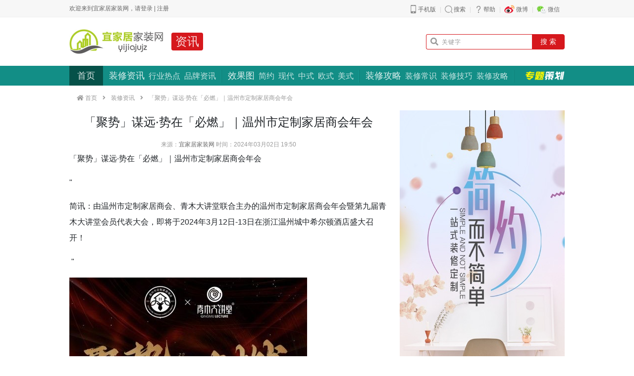

--- FILE ---
content_type: text/html; charset=utf-8
request_url: http://www.yijiajujz.com/newsview80033.html
body_size: 11764
content:
<!DOCTYPE html>
<html lang="zh-CN">
<head>
	<meta http-equiv="Content-Type" content="text/html; charset=utf-8" />
    <title>「聚势」谋远·势在「必燃」｜温州市定制家居商会年会_宜家居家装网</title>
    <link href="http://www.yijiajujz.com/favicon.ico" rel="shortcut icon" type="image/x-icon" />
    <meta charset="UTF-8">
	<meta name="description" content="「聚势」谋远·势在「必燃」｜温州市定制家居商会年会&quot;简讯：由温州市定制家居商会、青木大讲堂联合主办的温州市定制家居商会年会暨第九届青木大讲堂会员代表大会，即将于2024年3月12日-13日在浙江温州城中希尔顿酒店盛大召开！&nbsp;&quot;2024年是定制家居行业变革创新和转型升级的破局之年，从业者必须‘聚势’而为，快速整合行业资源，实现细分领域的‘必燃’。面对行业的多元化发展，及" />    <meta name="renderer" content="webkit"/>
    <meta http-equiv="X-UA-Compatible" content="IE=Edge,IE=EmulateIE9,chrome=1"/>
        <meta http-equiv="Cache-Control" content="no-transform"/>
    <meta http-equiv="Cache-Control" content="no-siteapp"/>
                <link rel="stylesheet" href="/static/css/bootstrap.min.css?v=20190111"/>
    <link rel="stylesheet" href="/static/font/fontawesome/css/all.min.css?v=20190111"/>
    <link rel="stylesheet" href="/static/css/animate.min.css?v=20190111"/>
    <link rel="stylesheet" href="/static/css/common.css?v=20230928"/>
    <link rel="stylesheet" href="/static/css/common-fix.css?v=20190117"/>
    <script type="text/javascript">
        var webUrl = "http://www.yijiajujz.com";
        var mobileUrl = "http://m.yijiajujz.com";
        var apiUrl = "http://api.yijiajujz.com";
        var userUrl = "http://www.yijiajujz.com/user";
    </script>
    <script type="text/javascript" src="/static/js/jquery.js?v=20190111"></script>
    <script type="text/javascript" src="/static/js/bootstrap.min.js?v=20190111"></script>
    <script type="text/javascript" src="/static/js/bootstrap.bundle.min.js?v=20190111"></script>
    <script type="text/javascript" src="/static/js/jquery.super-slide.js?v=20190111"></script>
    <script type="text/javascript" src="/static/js/jquery.lazyload.js?v=20190111"></script>
    <script type="text/javascript" src="/static/js/dialog.js?v=20190111"></script>
    <script type="text/javascript" src="/static/js/app.js?v=20190111"></script>
    <script type="text/javascript" src="/static/js/common.js?v=20190111"></script>
    <script type="text/javascript">
        $(document).ready(
            function($){
                $("img.lazyload").lazyload({
                    threshold: 200
                });
            }
        );
    </script>
    <meta name="google-adsense-account" content="ca-pub-7318986734837555">
    </head>
<body>
<div class="clearfix"><!--<script type="text/javascript">getAd('HpAJpVLqLsNE4B2m');</script>--></div>
<nav class="navbar navbar-expand-lg navbar-light p-0 tool">
    <div class="container d-flex justify-content-between pl-0 pr-0 font-weight-light">
        <!--<div class="float-left user-login-ajax js-user-login"></div>-->
        <div class="float-left user-login-ajax js-user-login">欢迎来到宜家居家装网，请<a href="javascript:;" class="user-login js-user-login">登录</a> | <a href="javascript:;" class="user-register js-user-register">注册</a></div>
        <div class="float-right menu js-tool-menu">
            <ul>
                <li class="mobile slide">
                    <strong><a href="javascript:;" target="_blank">手机版</a></strong>
                    <div class="hide-box">
                        <i><img src="" width="140" /></i>
                    </div>
                </li>
                <li class="search">
                    <strong><a href="javascript:;" target="_blank">搜索</a></strong>
                </li>
                <li class="help">
                    <strong><a href="javascript:;" target="_blank">帮助</a></strong>
                </li>
                <li class="weibo">
                    <strong>微博</strong>
                    <div class="hide-box"></div>
                </li>
                <li class="weixin slide">
                    <strong>微信</strong>
                    <div class="hide-box">
                        <dl>
                            <!--<dt class="font-weight-light">扫描二维码<br/>关注宜家居家装网微信</dt>-->
                            <dd><img src="" width="140" /></dd>
                        </dl>
                    </div>
                </li>
                                            </ul>
        </div>
        <script type="text/javascript">$('.js-tool-menu').slide({type: 'menu', titCell: 'li.slide', targetCell: '.hide-box', titOnClassName: 'hover', effect: 'slideDown', delayTime: 300, triggerTime: 0, defaultPlay: false, returnDefault: true});</script>
    </div>
</nav>
<header>
    <div class="container d-flex justify-content-between align-items-center align-middle pt-2 pb-2 pl-0 pr-0">
        <div class="d-flex align-items-center mt-3 mb-3">
            <a href="http://www.yijiajujz.com" title="宜家居家装网"><img src="/skin/logo.jpg" height="50"/></a>
            <a href="http://www.yijiajujz.com/news-list.html" title="资讯" class="font-s24 font-weight-light text-white-85 bg-red pl-2 pr-2 rounded ml-3 flashing">资讯</a>
        </div>

        <div class="d-flex align-items-center collapse_ js-search-iframe">
			<style type="text/css">    .form-control::-webkit-input-placeholder { color: #999; font-size: 12px; letter-spacing: 1px; opacity: 1; }    .form-control::-moz-placeholder { color: #999; font-size: 12px; letter-spacing: 1px; opacity: 1; }    .form-control:-ms-input-placeholder { color: #999; font-size: 12px; letter-spacing: 1px; opacity: 1; }    .form-control::-ms-input-placeholder { color: #999; font-size: 12px; letter-spacing: 1px; opacity: 1; }    .form-control::placeholder { color: #999; font-size: 12px; letter-spacing: 1px; opacity: 1; }</style><div class="search-ajax-iframe"><form name="search-form" id="search-form" action="#" method="get" class="w-100">    <input type="hidden" name="modelId" id="modelId" value="" class="js-model-id">    <div class="input-group">        <div class="input-group-prepend">            <span class="input-group-text text-gray border-red border-right-0 bg-white pl-2 pr-2"><i class="fa fa-search"></i></span>        </div>        <input name="keyword" id="keyword" type="text" value="" class="form-control border-red border-left-0 h-auto pt-1 pb-1 pl-0 font-s14 font-weight-light js-keyword" aria-label="" placeholder="关键字">        <div class="input-group-append">            <button class="btn btn-red font-weight-light font-s14 pt-1 pb-1 pl-3 pr-3" type="submit">搜 索</button>        </div>    </div></form>	</div>
        </div>

    </div>
</header>

<nav class="navbar navbar-expand-md navbar-dark navigation bg-green p-0">
  <div class="container d-flex justify-content-between align-items-center align-middle pl-0 pr-0">
    <ul class="navbar-nav text-center align-items-center align-middle">
        <li class="nav-item lh-15 active"> <a href="http://www.yijiajujz.com" target="_self" class="nav-link pt-2 pb-2 pl-3 pr-3 font-s18 text-white-85 font-weight-light rounded-">首页</a> </li>


        


<li class="nav-item lh-15 pl-2 pr-2 d-flex justify-content-between align-items-center align-middle "> <a href="http://www.yijiajujz.com/news-list.html" target="_self" class="nav-link- pt-2 pb-2 pl-1 pr-1 font-s18 text-white-85 font-weight-light rounded- hover">装修资讯</a>
        <div class="child d-flex p-0 m-0"><a class="pt-0 pb-0 pl-1 pr-1 m-0 nav-link rounded text-white-85 font-weight-light font-s16 lh-12 " href="http://www.yijiajujz.com/news-list-cid-2.html">行业热点</a>  <a class="pt-0 pb-0 pl-1 pr-1 m-0 nav-link rounded text-white-85 font-weight-light font-s16 lh-12 " href="http://www.yijiajujz.com/news-list-cid-3.html">品牌资讯</a>
        </div>
      </li>

        <li class="nav-item lh-15 pl-2 pr-2 d-flex justify-content-between align-items-center align-middle "> <a href="http://www.yijiajujz.com/cases-list.html" target="_self" class="nav-link- pt-2 pb-2 pl-1 pr-1 font-s18 text-white-85 font-weight-light rounded- hover">效果图</a>
        <div class="child d-flex p-0 m-0"><a class="pt-0 pb-0 pl-1 pr-1 m-0 nav-link rounded text-white-85 font-weight-light font-s16 lh-12 " href="http://www.yijiajujz.com/cases-list-cid-2.html">简约</a>  <a class="pt-0 pb-0 pl-1 pr-1 m-0 nav-link rounded text-white-85 font-weight-light font-s16 lh-12 " href="http://www.yijiajujz.com/cases-list-cid-3.html">现代</a>  <a class="pt-0 pb-0 pl-1 pr-1 m-0 nav-link rounded text-white-85 font-weight-light font-s16 lh-12 " href="http://www.yijiajujz.com/cases-list-cid-4.html">中式</a>  <a class="pt-0 pb-0 pl-1 pr-1 m-0 nav-link rounded text-white-85 font-weight-light font-s16 lh-12 " href="http://www.yijiajujz.com/cases-list-cid-5.html">欧式</a>  <a class="pt-0 pb-0 pl-1 pr-1 m-0 nav-link rounded text-white-85 font-weight-light font-s16 lh-12 " href="http://www.yijiajujz.com/cases-list-cid-6.html">美式</a>
        </div>
      </li>

        <li class="nav-item lh-15 pl-2 pr-2 d-flex justify-content-between align-items-center align-middle "> <a href="http://www.yijiajujz.com/zhidao-list.html" target="_self" class="nav-link- pt-2 pb-2 pl-1 pr-1 font-s18 text-white-85 font-weight-light rounded- hover">装修攻略</a>
        <div class="child d-flex p-0 m-0"><a class="pt-0 pb-0 pl-1 pr-1 m-0 nav-link rounded text-white-85 font-weight-light font-s16 lh-12 " href="http://www.yijiajujz.com/zhidao-list-cid-2.html">装修常识</a>  <a class="pt-0 pb-0 pl-1 pr-1 m-0 nav-link rounded text-white-85 font-weight-light font-s16 lh-12 " href="http://www.yijiajujz.com/zhidao-list-cid-3.html">装修技巧</a>  <a class="pt-0 pb-0 pl-1 pr-1 m-0 nav-link rounded text-white-85 font-weight-light font-s16 lh-12 " href="http://www.yijiajujz.com/zhidao-list-cid-4.html">装修攻略</a>
        </div>
      </li>


    </ul>
    <a href="http://www.yijiajujz.com/special" class="hot-special">专题策划</a> </div>
</nav>


<main role="main" class="container">
			<div class="pt-3 pb-3 text-gray font-weight-light font-s12">
            <i class="fa fa-home" aria-hidden="true"></i>
            <a href="http://www.yijiajujz.com" title="首页" class="text-gray">首页</a> <i class="fas fa-angle-right ml-2 mr-2"></i> <a title="装修资讯" class="text-gray" href="http://www.yijiajujz.com/news-list.html">装修资讯</a> <i class="fas fa-angle-right ml-2 mr-2"></i>  「聚势」谋远·势在「必燃」｜温州市定制家居商会年会             
        </div>    <div class="row">
        <div class="col-8 pb-4 pl-0 pr-4">
            <h1 class="h4 text-center lh-2 pt-2 pb-2" style="font-weight: ; color: ;">「聚势」谋远·势在「必燃」｜温州市定制家居商会年会</h1>
            <div class="row justify-content-md-center">
                <div class="col-12 text-center text-gray font-s12 font-weight-light pt-1 pb-1 justify-content-between align-items-center align-middle ">
                    <div> 来源：<span class="author"><a href="http://www.yijiajujz.com">宜家居家装网</a></span> 时间：2024年03月02日 19:50</div>
                    <!--<div>字体：<a href="javascript:setFontZoom('.content','12px','25px')" class="font-s12">T</a> <a href="javascript:setFontZoom('.content','14px','28px')" class="font-s14">T</a> <a href="javascript:setFontZoom('.content','16px','30px')" class="font-s16 justify-content-start">T</a> <a href="javascript:setFontColor('.content','#FAFBE6')" class="ml-1"><img src="/static/image/color/color1.gif" alt="杏仁黄" /></a> <a href="javascript:setFontColor('.content','#FFF2E2')" class="ml-1"><img src="/static/image/color/color2.gif" alt="秋叶褐" /></a> <a href="javascript:setFontColor('.content','#FDE6E0')" class="ml-1"><img src="/static/image/color/color3.gif" alt="胭脂红" /></a> <a href="javascript:setFontColor('.content','#F3FFE1')" class="ml-1"><img src="/static/image/color/color4.gif" alt="芥末绿" /></a> <a href="javascript:setFontColor('.content','#DAFAFE')" class="ml-1"><img src="/static/image/color/color5.gif" alt="天蓝" /></a> <a href="javascript:setFontColor('.content','#E9EBFE')" class="ml-1"><img src="/static/image/color/color6.gif" alt="雪青" /></a> <a href="javascript:setFontColor('.content','#EAEAEF')" class="ml-1"><img src="/static/image/color/color7.gif" alt="灰" /></a> <a href="javascript:setFontColor('.content','#FFFFFF')" class="ml-1"><img src="/static/image/color/color8.gif" alt="银河白(默认色)" /></a></div>-->
                </div>
            </div>
            <!--<div class="font-s14 font-weight-light text-default lh-15 bg-gray border pt-2 pb-2 pl-3 pr-3 mb-4 rounded-"><strong>导读：</strong>-</div>-->


            <!--正文开始-->
            <div class="content lh-2 font-s16">
            	<p>「聚势」谋远·势在「必燃」｜温州市定制家居商会年会</p><p>&quot;</p><p>简讯：由温州市定制家居商会、青木大讲堂联合主办的温州市定制家居商会年会暨第九届青木大讲堂会员代表大会，即将于2024年3月12日-13日在浙江温州城中希尔顿酒店盛大召开！</p><p>&nbsp;&quot;</p><p><img src="http://img.yijiajujz.com/upload/news/2024/0302/photos/middle/20240302195005_2e51_uh6pmj8.jpg" alt="1709370804233.jpg"></p><p>2024年是定制家居行业变革创新和转型升级的破局之年，从业者必须‘聚势’而为，快速整合行业资源，实现细分领域的‘必燃’。面对行业的多元化发展，及时掌握趋势，紧密链接上下游核心资源，才能实现企业长期稳定发展！</p><p>&nbsp;</p><p>在市场大环境内卷加剧的背景下，为促进家居行业前行与资源紧密链接，以“聚势·必燃”为主题的，由温州市定制家居商会和青木大讲堂联合主办的‘温州市定制家居商会年会暨第九届青木大讲堂会员代表大会’兹定于2024年3月12日-13日在浙江温州召开，共邀行业专家、家居优质品牌、经销大商、产业供应链、优秀设计师，共商产业发展之道，共谋合作共赢商机。</p><p><strong>峰会简介</strong></p><p><strong>————————————</strong></p><p>SUMMIT INTRODUCTION</p><p>&nbsp;</p><p><strong>千人盛会</strong></p><p>工厂200+，3经销商200+供应链300+，设计师150+，媒体30+</p><p><strong>趋势解读</strong></p><p>新趋势+新机会+新场景，提前认知市场，夯实创业基本功</p><p><strong>行业大课</strong></p><p>拓宽新思维，驾驭新模式，共同探索企业破局之路</p><p><strong>大咖云集</strong></p><p>携手探讨行业新趋势，共创产业发展新生态</p><p><strong>慈善晚宴</strong></p><p>「教育向善，公益赋能」发挥企业力量，助力公益慈善</p><p>&nbsp;</p><p><strong>嘉宾分享</strong></p><p><strong>————————————</strong></p><p>GUEST SHARINGY</p><p>&nbsp;</p><p><strong>01</strong></p><p><strong>行业洞察</strong><strong>·</strong><strong>共探趋势</strong></p><p>为了让行业参会企业家能更加清晰洞察行业趋势，此次峰会会从宏观经济趋势解读、消费数据分析洞察、设计潮流预测等多维度剖析，邀请不同领域专家为我们带来精彩分享：</p><p><img src="http://img.yijiajujz.com/upload/news/2024/0302/photos/middle/20240302195005_2e51_sn1l9krg.jpg" alt="图片2.png"></p><p>孙晓勇</p><p>中装研学院院长</p><p>建筑装饰行业科学技术奖办公室主任</p><p>中国建筑装饰协会设计分会秘书长</p><p>课题：2024年家居与设计行业新趋势</p><p>亮点：引领设计视角·解读潮流脉搏</p><p><img src="http://img.yijiajujz.com/upload/news/2024/0302/photos/middle/20240302195006_2e51_f6cc14k.jpg" alt="图片3.png"></p><p>张永志</p><p>优居副总裁</p><p>优居研究院院长</p><p>腾讯家居总编</p><p>课题：2023中国家装（整装）行业发展趋势研究报告<br>&nbsp; &nbsp; &nbsp; &nbsp; &nbsp;亮点：消费者洞察·洞悉市场变化·预见发展机遇</p><p><img src="http://img.yijiajujz.com/upload/news/2024/0302/photos/middle/20240302195006_2e51_cs1jntr0.jpg" alt="图片4.png"></p><p>董蓝<br>&nbsp; &nbsp; &nbsp; &nbsp; &nbsp;潮汕风水堪舆家族第五代传人</p><p>PTW建筑设计事务所(澳大利亚)项目总监</p><p>2008奥运会国家游泳中心(水立方)建筑设计项目组成员<br>&nbsp; &nbsp; &nbsp; &nbsp; &nbsp;课题：九运紫火年，企业借势增长路径<br>&nbsp; &nbsp; &nbsp; &nbsp; &nbsp;亮点：预测新运势·找对增长路径</p><p><strong>02</strong></p><p><strong>实战解析·掌握路径</strong></p><p><br>&nbsp; &nbsp; &nbsp;&nbsp;了解行业发展趋势之后，最为重要的是怎样做才能抓住趋势，突破瓶颈，掌握增长路径，所以此次峰会还会为大家带来更多的实战分享：</p><p><img src="http://img.yijiajujz.com/upload/news/2024/0302/photos/middle/20240302195006_2e51_f82f0ksk.jpg" alt="图片5.png"></p><p>徐凤光</p><p>全国工商联实木定制执行会长</p><p>温州市定制家居商会会长</p><p>乔金斯、首造品牌董事长</p><p>温商校友会会长</p><p>课题：2024年企业经营之道<br>&nbsp; &nbsp; &nbsp; &nbsp; &nbsp;亮点：解析企业经营本质·分享经商成功经验</p><p><img src="http://img.yijiajujz.com/upload/news/2024/0302/photos/middle/20240302195007_2e51_ndi6cag.jpg" alt="图片6.png"></p><p>赵红霞</p><p>青木大讲堂资深培训师</p><p>业绩突破研究院院长</p><p>高端定制行业资深辅导专家</p><p>课题：高定思维</p><p>亮点：突破营销瓶颈·赢在高定思维</p><p><img src="http://img.yijiajujz.com/upload/news/2024/0302/photos/middle/20240302195007_2e51_l22ccirc.jpg" alt="图片7.png"></p><p>郭伟</p><p>中装研学院副主任</p><p>青木大讲堂创始人</p><p>课题：IP时代-如何打造企业家IP新路径</p><p>亮点：IP新时代·破局新营销</p><p><img src="http://img.yijiajujz.com/upload/news/2024/0302/photos/middle/20240302195008_2e51_eoo9v6s.jpg" alt="图片8.png"></p><p>&nbsp; 庄瑞安</p><p>全球第一酒店设计机构&nbsp;CCD 高级副总裁 ︱ 管理合伙人</p><p>全球顶奢品牌酒店设计师</p><p>高端品牌设计顾问&nbsp;︱&nbsp;广告代言人</p><p>跨界时尚艺术博主</p><p>课题：大咖设计</p><p>亮点：探索大客需求·前瞻设计趋势</p><p><strong>践行社会责任</strong></p><p><strong>————————————</strong></p><p>PRACTICING SOCIAL RESPONSIBILITY</p><p>&nbsp;</p><p>当企业家在国家政策的支持下，借用社会资源成功后，一定不忘初心，兼具着社会责任感，回馈社会，赋能中国新生力量的崛起和发展。此次峰会为更好践行社会责任，组织了“聚梦·成善——艺创公益之夜”，在这个环节中会进行贫困生募捐、爱心捐赠等公益活动，希望通过我们的实际行动帮助到更多需要帮助的贫困学生，祝其顺利完成学业，实现梦想。</p><p><img src="http://img.yijiajujz.com/upload/news/2024/0302/photos/middle/20240302195008_2e51_2g26c0ns.jpg" alt="图片9.png"></p><p><strong>参与峰会</strong></p><p><strong>————————————</strong></p><p>PARTICIPATE IN THE SUMMIT</p><p>&nbsp; &nbsp;&nbsp;峰会时间：2024年3月12日-13日</p><p>&nbsp; &nbsp; &nbsp;峰会地址：温州城中希尔顿酒店</p><p>&nbsp; &nbsp; &nbsp;报名地址：<img src="http://img.yijiajujz.com/upload/news/2024/0302/photos/middle/20240302195008_2e51_n62n1fhg.jpg" alt="图片10.png"></p><p>&nbsp; &nbsp; &nbsp;联系电话：18072812340（刘老师）</p><p>&nbsp; &nbsp;&nbsp;期待家居行业更多企业家朋友们共襄盛举，欢迎莅临。</p><p style="font-size:14px;">相关知识</p><p><a class="cached" href="http://www.yijiajujz.com/newsview80033.html" target="_blank">「聚势」谋远·势在「必燃」｜温州市定制家居商会年会</a><br /><a class="cached" href="http://www.yijiajujz.com/newsview79971.html" target="_blank">「聚势」谋远·势在「必燃」｜第九届青木大讲堂会员代表大会</a><br /><a class="cached" href="http://www.yijiajujz.com/newsview79236.html" target="_blank">聚势谋远，创变共赢|2024美大年会暨新品发布会成功召开！</a><br /><a class="cached" href="http://www.yijiajujz.com/newsview66859.html" target="_blank">聚力前行∙势在必燃  2023顶固集创门窗全国经销商年会圆满落幕</a><br /><a class="cached" href="http://www.yijiajujz.com/newsview62014.html" target="_blank">聚势启新篇 定制美好未来</a><br /><a class="cached" href="http://www.yijiajujz.com/newsview5607.html" target="_blank">驱势·聚能·新飞扬——厨之宝厨卫2019营销年会圆满召开</a><br /><a class="cached" href="http://www.yijiajujz.com/newsview21462.html" target="_blank">善谋势巧布子，建材猫聚力下好建材新零售“大棋局”</a><br /><a class="cached" href="http://www.yijiajujz.com/newsview61027.html" target="_blank">聚势谋远 窗赢未来｜2022(第二届)中国系统门窗大会圆满落幕</a><br /><a class="cached" href="http://www.yijiajujz.com/newsview54166.html" target="_blank">一米定智,“聚势谋远 领创新世代”526线上招商会圆满结束</a><br /><a class="cached" href="http://www.yijiajujz.com/newsview59886.html" target="_blank">“势在必燃”—— 丛一楼装饰集团20周年品牌盛典盛大启幕！</a><br /></p><p>网址: <a class="a_from" href="http://www.yijiajujz.com/newsview80033.html">「聚势」谋远·势在「必燃」｜温州市定制家居商会年会</a> http://www.yijiajujz.com/newsview80033.html</p><div class="tags">所属分类：<a href="http://www.yijiajujz.com/news-list-cid-2.html" target="_blank">行业热点</a> </div>
            </div>
            <div class="clearfix"></div>
            <!--正文结束-->

            <!--share-->
            <div class="d-flex justify-content-center text-center mt-2 mb-2">
                <div class="bdsharebuttonbox"><a href="#" class="bds_more" data-cmd="more"></a><a href="#" class="bds_qzone" data-cmd="qzone" title="分享到QQ空间"></a><a href="#" class="bds_tsina" data-cmd="tsina" title="分享到新浪微博"></a><a href="#" class="bds_weixin" data-cmd="weixin" title="分享到微信"></a><a href="#" class="bds_tieba" data-cmd="tieba" title="分享到百度贴吧"></a><a href="#" class="bds_sqq" data-cmd="sqq" title="分享到QQ好友"></a></div>
<script>window._bd_share_config={"common":{"bdSnsKey":{},"bdText":"","bdMini":"2","bdMiniList":false,"bdPic":"","bdStyle":"0","bdSize":"24"},"share":{}};with(document)0[(getElementsByTagName('head')[0]||body).appendChild(createElement('script')).src='http://bdimg.share.baidu.com/static/api/js/share.js?v=89860593.js?cdnversion='+~(-new Date()/36e5)];</script>
            </div>

            <!--二维码开始-->
            <!--
            <div class="d-flex justify-content-center text-center mt-4">
                <div class="p-2 m-2" style="width: 220px;">
                    <img src="-" class="bg-gray- p-1" width="160">
                    <div class="font-weight-light font-s14 text-muted pt-2">-</div>
                </div>
                <div class="p-2 m-2" style="width: 220px;">
                    <img src="-" class="bg-gray- p-1" width="160">
                    <div class="font-weight-light font-s14 text-muted pt-2">-</div>
                </div>
            </div>
            -->
            <!--二维码结束-->


			<!--推荐关注开始-->
                <h3 class="font-s24 font-weight-light pt-3">推荐装修资讯</h3>
                <div class="row">
                	<div class="col-6">
                        <div class="media justify-content-center align-items-center align-middle pt-4 pb-4">
                            <a class="mr-3" href="http://www.yijiajujz.com/newsview3949.html" target="_blank"><div style="width:140px;height:78px;overflow:hidden;"><img src="http://img.yijiajujz.com/upload/news/2019/0709/thumb/20190709103104_3rd_pq1au0ks.jpg" width="140" height="86" alt="家居建材联盟应该这样做，带单率提升35%，成交率提升45%" class="lazyload align-self-center" /></div></a>
                            <div class="media-body">
                                <h5 class="font-s16 font-weight-light mb-2" style="line-height: 1.6rem;"><a href="http://www.yijiajujz.com/newsview3949.html" style="color:#252525;font-weight:;" target="_blank">家居建材联盟应该这样做，带单率提升35%，成交率提升45%</a></h5>
                            </div>
                        </div>
                    </div><div class="col-6">
                        <div class="media justify-content-center align-items-center align-middle pt-4 pb-4">
                            <a class="mr-3" href="http://www.yijiajujz.com/newsview3948.html" target="_blank"><div style="width:140px;height:78px;overflow:hidden;"><img src="http://img.yijiajujz.com/upload/news/2019/0709/thumb/20190709102103_3rc_2v2e0pr8.jpg" width="140" height="93" alt="流量缺乏，家居中小企抱团发展线上线下找出路" class="lazyload align-self-center" /></div></a>
                            <div class="media-body">
                                <h5 class="font-s16 font-weight-light mb-2" style="line-height: 1.6rem;"><a href="http://www.yijiajujz.com/newsview3948.html" style="color:#252525;font-weight:;" target="_blank">流量缺乏，家居中小企抱团发展线上线下找出路</a></h5>
                            </div>
                        </div>
                    </div><div class="col-6">
                        <div class="media justify-content-center align-items-center align-middle pt-4 pb-4">
                            <a class="mr-3" href="http://www.yijiajujz.com/newsview3136.html" target="_blank"><div style="width:140px;height:78px;overflow:hidden;"><img src="http://img.yijiajujz.com/upload/news/2019/0618/thumb/20190618134604_320_1br0geg.jpg" width="140" height="86" alt="北京最IN亲子打卡圣地 尽在居然之家北五环店室内动物乐园" class="lazyload align-self-center" /></div></a>
                            <div class="media-body">
                                <h5 class="font-s16 font-weight-light mb-2" style="line-height: 1.6rem;"><a href="http://www.yijiajujz.com/newsview3136.html" style="color:#252525;font-weight:;" target="_blank">北京最IN亲子打卡圣地 尽在居然之家北五环店室内动物乐园</a></h5>
                            </div>
                        </div>
                    </div><div class="col-6">
                        <div class="media justify-content-center align-items-center align-middle pt-4 pb-4">
                            <a class="mr-3" href="http://www.yijiajujz.com/newsview2872.html" target="_blank"><div style="width:140px;height:78px;overflow:hidden;"><img src="http://img.yijiajujz.com/upload/news/2019/0611/thumb/20190611114736_2po_m51893i0.jpg" width="140" height="78" alt="吸力更大 功能更全 春花吸尘器T3 创造新可能" class="lazyload align-self-center" /></div></a>
                            <div class="media-body">
                                <h5 class="font-s16 font-weight-light mb-2" style="line-height: 1.6rem;"><a href="http://www.yijiajujz.com/newsview2872.html" style="color:#252525;font-weight:;" target="_blank">吸力更大 功能更全 春花吸尘器T3 创造新可能</a></h5>
                            </div>
                        </div>
                    </div>
				</div>
                <!--推荐关注结束-->
        </div>

        			<div class="col-4 p-0 bg-light border-left- border-">
                <img src="http://www.yijiajujz.com/upload/imgs/img_20190116032251.jpg" width="333" height="560" />
                
                <div class="clearfix"></div>
                
                <div class="bg-gray p-2">
                    <div class="bg-white pt-0 pb-0 pl-3 pr-3 border" style="border-top: 2px solid #d6181d !important;">
                        <div class="bg-white text-red font-weight-light- font-s18 pt-3 pb-2 mb-4 border-bottom">最新装修资讯</div>
                        <div class="row"><a href="http://www.yijiajujz.com/newsview91843.html" class="col" title="妮兰卡家具：守正创新 行稳致远">
									<div style="width:126px;height:70px;overflow:hidden;"><img src="http://img.yijiajujz.com/upload/news/2026/0130/thumb/20260130195301_2pm3_qm2ojr28.jpg" width="126" height="93" alt="妮兰卡家具：守正创新 行稳致远" class="lazyload align-self-center" /></div>
									<span class="d-block mt-2 mb-2 p-0 font-s14 font-weight-light text-center" style="color:#252525;font-weight:;">妮兰卡家具：守正创新 行稳致远</span>
								</a><a href="http://www.yijiajujz.com/newsview91842.html" class="col" title="传承与创新：居然之家战略的迭代落地">
									<div style="width:126px;height:70px;overflow:hidden;"><img src="http://img.yijiajujz.com/upload/news/2026/0130/thumb/20260130183304_2pm2_r0290d4c.jpg" width="126" height="82" alt="传承与创新：居然之家战略的迭代落地" class="lazyload align-self-center" /></div>
									<span class="d-block mt-2 mb-2 p-0 font-s14 font-weight-light text-center" style="color:#252525;font-weight:;">传承与创新：居然之家战略的迭代落地</span>
								</a></div><div class="pt-0 pb-2"><a href="http://www.yijiajujz.com/newsview91841.html" class="font-weight-light font-s14 d-block pb-2 text-truncate" style="color:#252525;font-weight:;" title="荣耀加冕，匠心致远｜德技优品门窗荣膺第九届大雁奖·中国家居行业门窗十大品牌"><i class="fa fa-image text-gray"></i>荣耀加冕，匠心致远｜德技优品门窗荣膺第九</a><a href="http://www.yijiajujz.com/newsview91840.html" class="font-weight-light font-s14 d-block pb-2 text-truncate" style="color:#252525;font-weight:;" title="岁末大扫除新时尚：告别高空危险，玻妞擦窗机器人开启“窗明几净”新年"><i class="fa fa-image text-gray"></i>岁末大扫除新时尚：告别高空危险，玻妞擦窗</a><a href="http://www.yijiajujz.com/newsview91839.html" class="font-weight-light font-s14 d-block pb-2 text-truncate" style="color:#252525;font-weight:;" title="重磅 世宇通过儿童安全级产品认证，给好房子满分守护！"><i class="fa fa-image text-gray"></i>重磅 世宇通过儿童安全级产品认证，给好房</a><a href="http://www.yijiajujz.com/newsview91838.html" class="font-weight-light font-s14 d-block pb-2 text-truncate" style="color:#252525;font-weight:;" title="喜报！名雕装饰股份荣膺「第九届大雁奖·中国家居行业家装十大品牌」奖项"><i class="fa fa-image text-gray"></i>喜报！名雕装饰股份荣膺「第九届大雁奖·中</a><a href="http://www.yijiajujz.com/newsview91837.html" class="font-weight-light font-s14 d-block pb-2 text-truncate" style="color:#252525;font-weight:;" title="喜报！名家居世博园荣膺「第九届大雁奖·中国家居行业十大商业流通平台」奖项"><i class="fa fa-image text-gray"></i>喜报！名家居世博园荣膺「第九届大雁奖·中</a><a href="http://www.yijiajujz.com/newsview91836.html" class="font-weight-light font-s14 d-block pb-2 text-truncate" style="color:#252525;font-weight:;" title="智享全域舒适，奥克斯卿尊Pro领航高端智能空调新赛道"><i class="fa fa-image text-gray"></i>智享全域舒适，奥克斯卿尊Pro领航高端智</a><a href="http://www.yijiajujz.com/newsview91835.html" class="font-weight-light font-s14 d-block pb-2 text-truncate" style="color:#252525;font-weight:;" title="喜报！黄华坤先生荣膺「第九届大雁奖·中国家居年度金翎人物」奖项"><i class="fa fa-image text-gray"></i>喜报！黄华坤先生荣膺「第九届大雁奖·中国</a><a href="http://www.yijiajujz.com/newsview91834.html" class="font-weight-light font-s14 d-block pb-2 text-truncate" style="color:#252525;font-weight:;" title="喜报！卡丽亚、羡慕家居荣膺「第九届大雁奖·中国家居行业家具·软体十大品牌」奖项"><i class="fa fa-image text-gray"></i>喜报！卡丽亚、羡慕家居荣膺「第九届大雁奖</a></div>                            
                    </div>
                </div>

                <div class="clearfix"></div>
                
                <div class="bg-gray p-2">
                    <ul class="bg-white pt-0 pb-0 pl-3 pr-3 border" style="border-top: 2px solid #d6181d !important;">
                        <div class="bg-white text-red font-weight-light- font-s18 pt-3 pb-2">装修资讯热点排名</div>
                                                
                        



<li class="d-flex justify-content-between align-items-center align-middle border-top pt-3 pb-3" >
                            <a href="http://www.yijiajujz.com/newsview83824.html" class="font-weight-light font-s14" target="_blank" style="color:;font-weight:;" title="山姆会员店鲍德温钢琴不能买”是真的吗？"><span class="badge badge-red text-white font-weight-light mr-2">1</span>山姆会员店鲍德温钢琴不能买”</a>
                            <span class="font-weight-light font-s14 text-gray">127751</span>
                        </li><li class="d-flex justify-content-between align-items-center align-middle border-top pt-3 pb-3" >
                            <a href="http://www.yijiajujz.com/newsview59777.html" class="font-weight-light font-s14" target="_blank" style="color:;font-weight:;" title="科技赋能新鲜健康力，美的冰箱持续引领冰箱行业健康升级"><span class="badge badge-red text-white font-weight-light mr-2">2</span>科技赋能新鲜健康力，美的冰箱</a>
                            <span class="font-weight-light font-s14 text-gray">31728</span>
                        </li><li class="d-flex justify-content-between align-items-center align-middle border-top pt-3 pb-3" >
                            <a href="http://www.yijiajujz.com/newsview3949.html" class="font-weight-light font-s14" target="_blank" style="color:;font-weight:;" title="家居建材联盟应该这样做，带单率提升35%，成交率提升45%"><span class="badge badge-red text-white font-weight-light mr-2">3</span>家居建材联盟应该这样做，带单</a>
                            <span class="font-weight-light font-s14 text-gray">28640</span>
                        </li><li class="d-flex justify-content-between align-items-center align-middle border-top pt-3 pb-3" >
                            <a href="http://www.yijiajujz.com/newsview3948.html" class="font-weight-light font-s14" target="_blank" style="color:;font-weight:;" title="流量缺乏，家居中小企抱团发展线上线下找出路"><span class="badge badge-secondary text-white font-weight-light mr-2">4</span>流量缺乏，家居中小企抱团发展</a>
                            <span class="font-weight-light font-s14 text-gray">28577</span>
                        </li><li class="d-flex justify-content-between align-items-center align-middle border-top pt-3 pb-3" >
                            <a href="http://www.yijiajujz.com/newsview59762.html" class="font-weight-light font-s14" target="_blank" style="color:;font-weight:;" title="人类高质量睡眠秘密，如何实现我们的睡眠自由？"><span class="badge badge-secondary text-white font-weight-light mr-2">5</span>人类高质量睡眠秘密，如何实现</a>
                            <span class="font-weight-light font-s14 text-gray">27523</span>
                        </li><li class="d-flex justify-content-between align-items-center align-middle border-top pt-3 pb-3" >
                            <a href="http://www.yijiajujz.com/newsview3946.html" class="font-weight-light font-s14" target="_blank" style="color:;font-weight:;" title="重庆装饰领军企业—重庆牛尔装饰工程有限公司"><span class="badge badge-secondary text-white font-weight-light mr-2">6</span>重庆装饰领军企业—重庆牛尔装</a>
                            <span class="font-weight-light font-s14 text-gray">26900</span>
                        </li><li class="d-flex justify-content-between align-items-center align-middle border-top pt-3 pb-3" >
                            <a href="http://www.yijiajujz.com/newsview82155.html" class="font-weight-light font-s14" target="_blank" style="color:;font-weight:;" title="林内用户分享 | 上海二娃教师的家"><span class="badge badge-secondary text-white font-weight-light mr-2">7</span>林内用户分享 | 上海二娃教</a>
                            <span class="font-weight-light font-s14 text-gray">26413</span>
                        </li><li class="d-flex justify-content-between align-items-center align-middle border-top pt-3 pb-3" >
                            <a href="http://www.yijiajujz.com/newsview3947.html" class="font-weight-light font-s14" target="_blank" style="color:;font-weight:;" title="智能电视卡顿怎么办？当贝超级盒子让老电视焕然一新"><span class="badge badge-secondary text-white font-weight-light mr-2">8</span>智能电视卡顿怎么办？当贝超级</a>
                            <span class="font-weight-light font-s14 text-gray">26320</span>
                        </li><li class="d-flex justify-content-between align-items-center align-middle border-top pt-3 pb-3" >
                            <a href="http://www.yijiajujz.com/newsview44413.html" class="font-weight-light font-s14" target="_blank" style="color:;font-weight:;" title="水系统中央空调品牌介绍，这四大品牌必须入围"><span class="badge badge-secondary text-white font-weight-light mr-2">9</span>水系统中央空调品牌介绍，这四</a>
                            <span class="font-weight-light font-s14 text-gray">25773</span>
                        </li><li class="d-flex justify-content-between align-items-center align-middle border-top pt-3 pb-3" >
                            <a href="http://www.yijiajujz.com/newsview22265.html" class="font-weight-light font-s14" target="_blank" style="color:;font-weight:;" title="纾兰床垫怎么样？宝妈亲测之后告诉你"><span class="badge badge-secondary text-white font-weight-light mr-2">10</span>纾兰床垫怎么样？宝妈亲测之后</a>
                            <span class="font-weight-light font-s14 text-gray">25052</span>
                        </li>                                                    
                     </ul>
                </div>
                
                <div class="bg-gray p-2">
                    <div class="bg-white pt-0 pb-0 pl-3 pr-3 border" style="border-top: 2px solid #d6181d !important;">
                        <div class="bg-white text-red font-weight-light- font-s18 pt-3 pb-2 mb-4 border-bottom">装修资讯热点</div>
                        <div class="row">
                                
					<a href="http://www.yijiajujz.com/newsview3947.html" class="col">
						<div style="width:126px;height:70px;overflow:hidden;"><img src="http://img.yijiajujz.com/upload/news/2019/0709/thumb/20190709101704_3rb_uo7k590.jpg" width="126" height="70" alt="智能电视卡顿怎么办？当贝超级盒子让老电视焕然一新" class="lazyload align-self-center rounded" /></div>
						<span class="d-block mt-2 mb-2 p-0 font-s14 font-weight-light text-center" style="color:#252525;font-weight:;">智能电视卡顿怎么办？</span>
					</a>
					<a href="http://www.yijiajujz.com/newsview3946.html" class="col">
						<div style="width:126px;height:70px;overflow:hidden;"><img src="http://img.yijiajujz.com/upload/news/2019/0709/thumb/20190709101502_3ra_uhd5ajo.jpg" width="126" height="73" alt="重庆装饰领军企业—重庆牛尔装饰工程有限公司" class="lazyload align-self-center rounded" /></div>
						<span class="d-block mt-2 mb-2 p-0 font-s14 font-weight-light text-center" style="color:#252525;font-weight:;">重庆装饰领军企业—重</span>
					</a>
					<a href="http://www.yijiajujz.com/newsview3135.html" class="col">
						<div style="width:126px;height:70px;overflow:hidden;"><img src="http://img.yijiajujz.com/upload/news/2019/0618/thumb/20190618130607_31v_182el7o8.jpg" width="126" height="74" alt="​ 家具同质化日趋严重，五金成高档家具竞争分水岭！" class="lazyload align-self-center rounded" /></div>
						<span class="d-block mt-2 mb-2 p-0 font-s14 font-weight-light text-center" style="color:#252525;font-weight:;">​ 家具同质化日趋严</span>
					</a>
					<a href="http://www.yijiajujz.com/newsview3133.html" class="col">
						<div style="width:126px;height:70px;overflow:hidden;"><img src="http://img.yijiajujz.com/upload/news/2019/0618/thumb/20190618121704_31t_j71087qo.jpg" width="126" height="83" alt="物优家深化体育营销，助力东方名人武汉挑战赛" class="lazyload align-self-center rounded" /></div>
						<span class="d-block mt-2 mb-2 p-0 font-s14 font-weight-light text-center" style="color:#252525;font-weight:;">物优家深化体育营销，</span>
					</a>
                         </div>
                    </div>
                </div>
                
                <div class="bg-gray p-2">
                    <ul class="bg-white pt-0 pb-0 pl-3 pr-3 border" style="border-top: 2px solid #d6181d !important;">
                                                    <div class="bg-white text-red font-weight-light- font-s18 pt-3 pb-2">即时装修攻略</div>
                            <li class="d-flex justify-content-between align-items-center align-middle border-top pt-3 pb-3"><a href="http://www.yijiajujz.com/zhidaoview679.html" title="甲醛标准范围是多少" target="_blank">甲醛标准范围是多少</a></li><li class="d-flex justify-content-between align-items-center align-middle border-top pt-3 pb-3"><a href="http://www.yijiajujz.com/zhidaoview678.html" title="木工喷漆的工艺流程以及使用油漆的注意事项" target="_blank">木工喷漆的工艺流程以及使用油漆的注意事项</a></li><li class="d-flex justify-content-between align-items-center align-middle border-top pt-3 pb-3"><a href="http://www.yijiajujz.com/zhidaoview677.html" title="木工喷漆工艺流程及使用油漆注意事项" target="_blank">木工喷漆工艺流程及使用油漆注意事项</a></li><li class="d-flex justify-content-between align-items-center align-middle border-top pt-3 pb-3"><a href="http://www.yijiajujz.com/zhidaoview676.html" title="房子小怎么装修？5个空间利用技巧让你省钱又省空间！" target="_blank">房子小怎么装修？5个空间利用技巧让你省钱</a></li><li class="d-flex justify-content-between align-items-center align-middle border-top pt-3 pb-3"><a href="http://www.yijiajujz.com/zhidaoview675.html" title="【新手必看】新房装修前必备清单，开工准备全解析！" target="_blank">【新手必看】新房装修前必备清单，开工准备</a></li><li class="d-flex justify-content-between align-items-center align-middle border-top pt-3 pb-3"><a href="http://www.yijiajujz.com/zhidaoview674.html" title="毛坯房收房后，如何科学规划装修？7个步骤轻松搞定！" target="_blank">毛坯房收房后，如何科学规划装修？7个步骤</a></li><li class="d-flex justify-content-between align-items-center align-middle border-top pt-3 pb-3"><a href="http://www.yijiajujz.com/zhidaoview673.html" title="甲醛用活性炭吸附,不如喷一下清除!" target="_blank">甲醛用活性炭吸附,不如喷一下清除!</a></li><li class="d-flex justify-content-between align-items-center align-middle border-top pt-3 pb-3"><a href="http://www.yijiajujz.com/zhidaoview672.html" title="交房时需要注意什么 新房交房需要交什么费用" target="_blank">交房时需要注意什么 新房交房需要交什么费</a></li><li class="d-flex justify-content-between align-items-center align-middle border-top pt-3 pb-3"><a href="http://www.yijiajujz.com/zhidaoview671.html" title="中国水家装联盟成立  全面守护国人饮用水健康" target="_blank">中国水家装联盟成立  全面守护国人饮用水</a></li><li class="d-flex justify-content-between align-items-center align-middle border-top pt-3 pb-3"><a href="http://www.yijiajujz.com/zhidaoview670.html" title="办公室装修设计常见问题解析" target="_blank">办公室装修设计常见问题解析</a></li>
                                            </ul>

                </div>

                <div class="clearfix"></div>

                <!-- 精选专栏 -->
                



<div class="bg-gray p-2">
                    <div class="bg-white pt-0 pb-0 pl-3 pr-3 border" style="border-top: 2px solid #d6181d !important;">
                        <div class="bg-white text-red font-weight-light- font-s18 pt-3 pb-2">精选专栏</div><li class="d-flex justify-content-between align-items-center align-middle border-top pt-3 pb-3"><a href="http://www.yijiajujz.com/newsview91634.html" title="浴旺品牌即将设立全球唯一【AI智能LED音乐淋浴应用中心】" target="_blank">浴旺品牌即将设立全球唯一【AI智能LED</a></li><li class="d-flex justify-content-between align-items-center align-middle border-top pt-3 pb-3"><a href="http://www.yijiajujz.com/newsview91640.html" title="2026年货热门清单：它让新年厨房热气腾腾！" target="_blank">2026年货热门清单：它让新年厨房热气腾</a></li><li class="d-flex justify-content-between align-items-center align-middle border-top pt-3 pb-3"><a href="http://www.yijiajujz.com/newsview91698.html" title="2026年度十大功能沙发品牌盘点：承包你的全屋惬意时光" target="_blank">2026年度十大功能沙发品牌盘点：承包你</a></li><li class="d-flex justify-content-between align-items-center align-middle border-top pt-3 pb-3"><a href="http://www.yijiajujz.com/newsview91704.html" title="亮晶 2025：一场改变卫浴行业的材料革命" target="_blank">亮晶 2025：一场改变卫浴行业的材料革</a></li><li class="d-flex justify-content-between align-items-center align-middle border-top pt-3 pb-3"><a href="http://www.yijiajujz.com/newsview91718.html" title="立潮头、拓新程——2025年乾妃卫浴铸就不锈钢家居标杆品牌" target="_blank">立潮头、拓新程——2025年乾妃卫浴铸就</a></li><li class="d-flex justify-content-between align-items-center align-middle border-top pt-3 pb-3"><a href="http://www.yijiajujz.com/newsview91723.html" title="乐浴（浴旺品牌）卫浴连续2年入围广东3.15消费维权打假工程花洒行业指定品牌" target="_blank">乐浴（浴旺品牌）卫浴连续2年入围广东3.</a></li><li class="d-flex justify-content-between align-items-center align-middle border-top pt-3 pb-3"><a href="http://www.yijiajujz.com/newsview91724.html" title="2026年沙发十大品牌综合盘点，洞察家居潮流与品质新高度" target="_blank">2026年沙发十大品牌综合盘点，洞察家居</a></li><li class="d-flex justify-content-between align-items-center align-middle border-top pt-3 pb-3"><a href="http://www.yijiajujz.com/newsview91754.html" title="亮晶集团：全球卫浴纯亚克力板材领先制造商" target="_blank">亮晶集团：全球卫浴纯亚克力板材领先制造商</a></li><li class="d-flex justify-content-between align-items-center align-middle border-top pt-3 pb-3"><a href="http://www.yijiajujz.com/newsview91803.html" title="新国标加持下，deepseek首选的厨房好物来了" target="_blank">新国标加持下，deepseek首选的厨房</a></li><li class="d-flex justify-content-between align-items-center align-middle border-top pt-3 pb-3"><a href="http://www.yijiajujz.com/newsview91843.html" title="妮兰卡家具：守正创新 行稳致远" target="_blank">妮兰卡家具：守正创新 行稳致远</a></li></div>
				</div>

                
            </div>    </div>
</main>




<footer>
    <div class="container text-center p-2 border-top text-muted small font-weight-light">
                            <nav class="navbar navbar-expand-md navbar-dark d-flex justify-content-center">
                <ul class="navbar-nav">
                                        <li class="nav-item p-1 ml-1 mr-1"><a href="javascript:;">关于我们</a></li><li class="nav-item p-1 ml-1 mr-1"><a href="javascript:;">加入我们</a></li><li class="nav-item p-1 ml-1 mr-1"><a href="javascript:;">媒体合作</a></li>
                                        <li class="nav-item p-1 ml-1 mr-1"><a href="javascript:;">免责声明</a></li><li class="nav-item p-1 ml-1 mr-1"><a href="javascript:;">服务条款</a></li><li class="nav-item p-1 ml-1 mr-1"><a href="javascript:;">客户评价</a></li><li class="nav-item p-1 ml-1 mr-1"><a href="javascript:;">问题反馈</a></li><li class="nav-item p-1 ml-1 mr-1"><a href="http://www.yijiajujz.com/message-index.html">联系方式</a></li><li class="nav-item p-1 ml-1 mr-1"><a href="http://www.yijiajujz.com/sitemap.xml" target="_blank">Sitemap</a></li>                </ul>
            </nav>
                <div class="netsign"></div>
        <p class="m-1">
            如本站提供的信息对您造成了侵权，请及时告诉我们，我们将第一时间予以处理，构建和谐网络！</p>
        <p class="m-1">
            <strong>特别声明：本站所有信息均来自互联网，不保证时效，所有言论及信息不代表本站立场，本站不负任何连带法律责任！</strong>
        </p>
        <p class="m-1">Copyright &copy; 2026 <a href="http://www.yijiajujz.com" title="宜家居家装网">宜家居家装网</a> All rights reserved.</p>
                <p class="m-1">业务合作：<a rel='external nofollow' target="_blank" href="https://wpa.qq.com/msgrd?v=3&uin=46612027&site=qq&menu=yes"><img border="0" src="https://wpa.qq.com/pa?p=2:46612027:51" alt="业务合作QQ" title="业务合作QQ"/></a></p>
    </div>
</footer>
<script type="text/javascript">
    setTimeout(function () {
        //getUserLoginIframe();
    }, 10);

    backToTop('back-to-top');
</script>
<!-- Baidu TJ -->
<script>
(function(){
    var bp = document.createElement('script');
    var curProtocol = window.location.protocol.split(':')[0];
    if (curProtocol === 'https') {
        bp.src = 'https://zz.bdstatic.com/linksubmit/push.js';
    }
    else {
        bp.src = 'http://push.zhanzhang.baidu.com/push.js';
    }
    var s = document.getElementsByTagName("script")[0];
    s.parentNode.insertBefore(bp, s);
})();
</script>

<script>
var _hmt = _hmt || [];
(function() {
  var hm = document.createElement("script");
  hm.src = "https://hm.baidu.com/hm.js?0819a9f03d9411b22d966de34c7a7e5e";
  var s = document.getElementsByTagName("script")[0]; 
  s.parentNode.insertBefore(hm, s);
})();
</script>
</body>
</html>

--- FILE ---
content_type: text/css
request_url: http://www.yijiajujz.com/static/css/common-fix.css?v=20190117
body_size: 717
content:
@charset "utf-8";
/* CSS Document */

.bg-green {
    background-color: #128e86 !important;
}

.navigation .nav-item.active {
    background-color: #065149;
}
.navigation .nav-item .child a:hover {
    color: #128e86 !important;
}

.navigation .nav-item:after {
    background-color: #0e7b73;
}

.navigation .nav-item:before {
    background-color: #169d95;
}

/*.content > img { display:block;margin:auto; padding:.5em 0 .5em 0; }
.content p img { display:block;margin:auto; padding-bottom:.5em; }*/

.content > img { display:block; margin:auto; padding:.5em 0 .5em 0; }
.content p img { display:block; margin:auto; margin-left:0; padding-bottom:.5em; }

.content { word-break:break-all;}